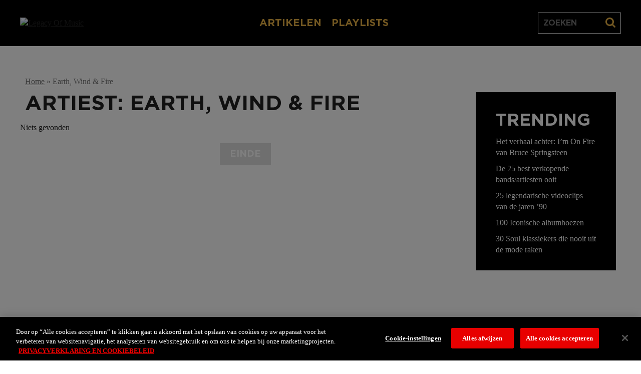

--- FILE ---
content_type: application/javascript; charset=UTF-8
request_url: https://www.legacyofmusic.com/wp-content/themes/lom/assets/scripts/min/adp-min.js
body_size: 652
content:
/*!
 * classie - class helper functions
 * from bonzo https://github.com/ded/bonzo
 * 
 * classie.has( elem, 'my-class' ) -> true/false
 * classie.add( elem, 'my-new-class' )
 * classie.remove( elem, 'my-unwanted-class' )
 * classie.toggle( elem, 'my-class' )
 */
function disableOther(e){"showRightPush"!==e&&classie.toggle(showRightPush,"disabled")}!function(e){"use strict";function s(e){return new RegExp("(^|\\s+)"+e+"(\\s+|$)")}function n(e,s){var n;(t(e,s)?o:a)(e,s)}var t,a,o;"classList"in document.documentElement?(t=function(e,s){return e.classList.contains(s)},a=function(e,s){e.classList.add(s)},o=function(e,s){e.classList.remove(s)}):(t=function(e,n){return s(n).test(e.className)},a=function(e,s){t(e,s)||(e.className=e.className+" "+s)},o=function(e,n){e.className=e.className.replace(s(n)," ")}),e.classie={hasClass:t,addClass:a,removeClass:o,toggleClass:n,has:t,add:a,remove:o,toggle:n}}(window);var menuRight=document.getElementById("cbp-spmenu-s2"),showRightPush=document.getElementById("showRightPush"),body=document.body;showRightPush.onclick=function(){classie.toggle(this,"active"),classie.toggle(body,"cbp-spmenu-push-toleft"),classie.toggle(menuRight,"cbp-spmenu-open"),disableOther("showRightPush")},$(document).mouseup((function(e){var s=$(".cbp-spmenu-push-toleft .nav-mobile");s.is(e.target)||0!==s.has(e.target).length||($("#cbp-spmenu-s2").removeClass("cbp-spmenu-open"),$("body").removeClass("cbp-spmenu-push-toleft"),$("#showRightPush").removeClass("active"))})),$(window).on("load",(function(){$("p").each((function(){var e=$(this);0==e.html().replace(/\s|&nbsp;/g,"").length&&e.remove()}))})),$(document).ready((function(){$(".nav-header-mobile .menu-item-has-children").append('<span class="submenu-toggle"> <span class="submenu-plus"></span> </span>'),$(".nav-header-mobile .submenu-toggle").click((function(){$(this).parent(".menu-item-has-children").children("ul.sub-menu").first().slideToggle("fast","linear"),$(this).children(".submenu-plus").first().toggleClass("submenu-min")})),$((function(){$('a[href*="#"]:not([href="#"])').click((function(){if(location.pathname.replace(/^\//,"")==this.pathname.replace(/^\//,"")&&location.hostname==this.hostname){var e=$(this.hash);if((e=e.length?e:$("[name="+this.hash.slice(1)+"]")).length)return $("html, body").animate({scrollTop:e.offset().top},1e3),!1}}))})),$(".fadein").fadeIn(1e3)}));